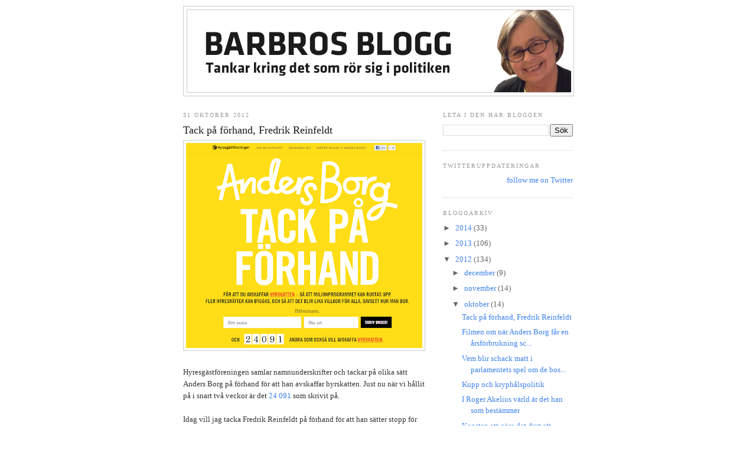

--- FILE ---
content_type: text/html; charset=UTF-8
request_url: https://barbroengman.blogspot.com/2012/10/tack-pa-forhand-fredrik-reinfeldt.html
body_size: 13648
content:
<!DOCTYPE html>
<html dir='ltr' xmlns='http://www.w3.org/1999/xhtml' xmlns:b='http://www.google.com/2005/gml/b' xmlns:data='http://www.google.com/2005/gml/data' xmlns:expr='http://www.google.com/2005/gml/expr'>
<head>
<link href='https://www.blogger.com/static/v1/widgets/2944754296-widget_css_bundle.css' rel='stylesheet' type='text/css'/>
<meta content='text/html; charset=UTF-8' http-equiv='Content-Type'/>
<meta content='blogger' name='generator'/>
<link href='https://barbroengman.blogspot.com/favicon.ico' rel='icon' type='image/x-icon'/>
<link href='http://barbroengman.blogspot.com/2012/10/tack-pa-forhand-fredrik-reinfeldt.html' rel='canonical'/>
<link rel="alternate" type="application/atom+xml" title="Barbros Bostadsblogg - Atom" href="https://barbroengman.blogspot.com/feeds/posts/default" />
<link rel="alternate" type="application/rss+xml" title="Barbros Bostadsblogg - RSS" href="https://barbroengman.blogspot.com/feeds/posts/default?alt=rss" />
<link rel="service.post" type="application/atom+xml" title="Barbros Bostadsblogg - Atom" href="https://www.blogger.com/feeds/6506878136961497311/posts/default" />

<link rel="alternate" type="application/atom+xml" title="Barbros Bostadsblogg - Atom" href="https://barbroengman.blogspot.com/feeds/5922946962624643653/comments/default" />
<!--Can't find substitution for tag [blog.ieCssRetrofitLinks]-->
<link href='https://blogger.googleusercontent.com/img/b/R29vZ2xl/AVvXsEgUsRPZFIsLVou4bp24GM10UVdgIxm210dUPxl1l0PC8gwgt1xLPWGHka_qIEYixmu1QlF8aL3Ou_AGZoN8S4o1hEf-P5nnAN5a-24p96kke2ZT5vUV3sKdz_AHIJbqzHf2mW-MB75RRrEr/s400/sk%25C3%25A4rmdump.png' rel='image_src'/>
<meta content='http://barbroengman.blogspot.com/2012/10/tack-pa-forhand-fredrik-reinfeldt.html' property='og:url'/>
<meta content='Tack på förhand, Fredrik Reinfeldt' property='og:title'/>
<meta content='  Hyresgästföreningen samlar namnunderskrifter och tackar på olika sätt Anders Borg på förhand för att han avskaffar hyrskatten. Just nu när...' property='og:description'/>
<meta content='https://blogger.googleusercontent.com/img/b/R29vZ2xl/AVvXsEgUsRPZFIsLVou4bp24GM10UVdgIxm210dUPxl1l0PC8gwgt1xLPWGHka_qIEYixmu1QlF8aL3Ou_AGZoN8S4o1hEf-P5nnAN5a-24p96kke2ZT5vUV3sKdz_AHIJbqzHf2mW-MB75RRrEr/w1200-h630-p-k-no-nu/sk%25C3%25A4rmdump.png' property='og:image'/>
<title>Barbros Bostadsblogg: Tack på förhand, Fredrik Reinfeldt</title>
<style id='page-skin-1' type='text/css'><!--
/*
-----------------------------------------------
Blogger Template Style
Name:     Minima
Designer: Douglas Bowman
URL:      www.stopdesign.com
Date:     26 Feb 2004
Updated by: Blogger Team
----------------------------------------------- */
#navbar-iframe {
display: none !important;
}
/* Variable definitions
====================
<Variable name="bgcolor" description="Page Background Color"
type="color" default="#fff">
<Variable name="textcolor" description="Text Color"
type="color" default="#333">
<Variable name="linkcolor" description="Link Color"
type="color" default="#58a">
<Variable name="pagetitlecolor" description="Blog Title Color"
type="color" default="#666">
<Variable name="descriptioncolor" description="Blog Description Color"
type="color" default="#999">
<Variable name="titlecolor" description="Post Title Color"
type="color" default="#c60">
<Variable name="bordercolor" description="Border Color"
type="color" default="#ccc">
<Variable name="sidebarcolor" description="Sidebar Title Color"
type="color" default="#999">
<Variable name="sidebartextcolor" description="Sidebar Text Color"
type="color" default="#666">
<Variable name="visitedlinkcolor" description="Visited Link Color"
type="color" default="#999">
<Variable name="bodyfont" description="Text Font"
type="font" default="normal normal 100% Georgia, Serif">
<Variable name="headerfont" description="Sidebar Title Font"
type="font"
default="normal normal 78% 'Trebuchet MS',Trebuchet,Arial,Verdana,Sans-serif">
<Variable name="pagetitlefont" description="Blog Title Font"
type="font"
default="normal normal 200% Georgia, Serif">
<Variable name="descriptionfont" description="Blog Description Font"
type="font"
default="normal normal 78% 'Trebuchet MS', Trebuchet, Arial, Verdana, Sans-serif">
<Variable name="postfooterfont" description="Post Footer Font"
type="font"
default="normal normal 78% 'Trebuchet MS', Trebuchet, Arial, Verdana, Sans-serif">
<Variable name="startSide" description="Side where text starts in blog language"
type="automatic" default="left">
<Variable name="endSide" description="Side where text ends in blog language"
type="automatic" default="right">
*/
/* Use this with templates/template-twocol.html */
body {
background:#ffffff;
margin:0;
color:#333333;
font:x-small Georgia Serif;
font-size/* */:/**/small;
font-size: /**/small;
text-align: center;
}
a:link {
color:#3D81EE;
text-decoration:none;
}
a:visited {
color:#3d81ee;
text-decoration:none;
}
a:hover {
color:#191919;
text-decoration:underline;
}
a img {
border-width:0;
}
/* Header
-----------------------------------------------
*/
#header-wrapper {
width:660px;
margin:0 auto 10px;
border:1px solid #cccccc;
}
#header-inner {
background-position: center;
margin-left: auto;
margin-right: auto;
}
#header {
margin: 5px;
border: 1px solid #cccccc;
text-align: center;
color:#666666;
}
#header h1 {
margin:5px 5px 0;
padding:15px 20px .25em;
line-height:1.2em;
text-transform:uppercase;
letter-spacing:.2em;
font: normal normal 200% Georgia, Serif;
}
#header a {
color:#666666;
text-decoration:none;
}
#header a:hover {
color:#666666;
}
#header .description {
margin:0 5px 5px;
padding:0 20px 15px;
max-width:700px;
text-transform:uppercase;
letter-spacing:.2em;
line-height: 1.4em;
font: normal normal 78% Trebuchet, Trebuchet MS, Arial, sans-serif;
color: #999999;
}
#header img {
margin-left: auto;
margin-right: auto;
}
/* Outer-Wrapper
----------------------------------------------- */
#outer-wrapper {
width: 660px;
margin:0 auto;
padding:10px;
text-align:left;
font: normal normal 99% Georgia, Times, serif;
}
#main-wrapper {
width: 410px;
float: left;
word-wrap: break-word; /* fix for long text breaking sidebar float in IE */
overflow: hidden;     /* fix for long non-text content breaking IE sidebar float */
}
#sidebar-wrapper {
width: 220px;
float: right;
word-wrap: break-word; /* fix for long text breaking sidebar float in IE */
overflow: hidden;      /* fix for long non-text content breaking IE sidebar float */
}
/* Headings
----------------------------------------------- */
h2 {
margin:1.5em 0 .75em;
font:normal normal 78% Georgia, Times, serif;
line-height: 1.4em;
text-transform:uppercase;
letter-spacing:.2em;
color:#999999;
}
/* Posts
-----------------------------------------------
*/
h2.date-header {
margin:1.5em 0 .5em;
}
.post {
margin:.5em 0 1.5em;
border-bottom:1px dotted #cccccc;
padding-bottom:1.5em;
}
.post h3 {
margin:.25em 0 0;
padding:0 0 4px;
font-size:140%;
font-weight:normal;
line-height:1.4em;
color:#191919;
}
.post h3 a, .post h3 a:visited, .post h3 strong {
display:block;
text-decoration:none;
color:#191919;
font-weight:normal;
}
.post h3 strong, .post h3 a:hover {
color:#333333;
}
.post p {
margin:0 0 .75em;
line-height:1.6em;
}
.post-footer {
margin: .75em 0;
color:#999999;
text-transform:uppercase;
letter-spacing:.1em;
font: normal normal 78% 'Trebuchet MS', Trebuchet, Arial, Verdana, Sans-serif;
line-height: 1.4em;
}
.comment-link {
margin-left:.6em;
}
.post img {
padding:4px;
border:1px solid #cccccc;
}
.post blockquote {
margin:1em 20px;
}
.post blockquote p {
margin:.75em 0;
}
/* Comments
----------------------------------------------- */
#comments h4 {
margin:1em 0;
font-weight: bold;
line-height: 1.4em;
text-transform:uppercase;
letter-spacing:.2em;
color: #999999;
}
#comments-block {
margin:1em 0 1.5em;
line-height:1.6em;
}
#comments-block .comment-author {
margin:.5em 0;
}
#comments-block .comment-body {
margin:.25em 0 0;
}
#comments-block .comment-footer {
margin:-.25em 0 2em;
line-height: 1.4em;
text-transform:uppercase;
letter-spacing:.1em;
}
#comments-block .comment-body p {
margin:0 0 .75em;
}
.deleted-comment {
font-style:italic;
color:gray;
}
#blog-pager-newer-link {
float: left;
}
#blog-pager-older-link {
float: right;
}
#blog-pager {
text-align: center;
}
.feed-links {
clear: both;
line-height: 2.5em;
}
/* Sidebar Content
----------------------------------------------- */
.sidebar {
color: #666666;
line-height: 1.5em;
}
.sidebar ul {
list-style:none;
margin:0 0 0;
padding:0 0 0;
}
.sidebar li {
margin:0;
padding-top:0;
padding-right:0;
padding-bottom:.25em;
padding-left:15px;
text-indent:-15px;
line-height:1.5em;
}
.sidebar .widget, .main .widget {
border-bottom:1px dotted #cccccc;
margin:0 0 1.5em;
padding:0 0 1.5em;
}
.main .Blog {
border-bottom-width: 0;
}
/* Profile
----------------------------------------------- */
.profile-img {
float: left;
margin-top: 0;
margin-right: 5px;
margin-bottom: 5px;
margin-left: 0;
padding: 4px;
border: 1px solid #cccccc;
}
.profile-data {
margin:0;
text-transform:uppercase;
letter-spacing:.1em;
font: normal normal 78% 'Trebuchet MS', Trebuchet, Arial, Verdana, Sans-serif;
color: #999999;
font-weight: bold;
line-height: 1.6em;
}
.profile-datablock {
margin:.5em 0 .5em;
}
.profile-textblock {
margin: 0.5em 0;
line-height: 1.6em;
}
.profile-link {
font: normal normal 78% 'Trebuchet MS', Trebuchet, Arial, Verdana, Sans-serif;
text-transform: uppercase;
letter-spacing: .1em;
}
/* Footer
----------------------------------------------- */
#footer {
width:660px;
clear:both;
margin:0 auto;
padding-top:15px;
line-height: 1.6em;
text-transform:uppercase;
letter-spacing:.1em;
text-align: center;
}
/** Page structure tweaks for layout editor wireframe */
body#layout #header {
margin-left: 0px;
margin-right: 0px;
}

--></style>
<link href='https://www.blogger.com/dyn-css/authorization.css?targetBlogID=6506878136961497311&amp;zx=809d83d5-c0e2-4fb3-9f48-44ee61ce8356' media='none' onload='if(media!=&#39;all&#39;)media=&#39;all&#39;' rel='stylesheet'/><noscript><link href='https://www.blogger.com/dyn-css/authorization.css?targetBlogID=6506878136961497311&amp;zx=809d83d5-c0e2-4fb3-9f48-44ee61ce8356' rel='stylesheet'/></noscript>
<meta name='google-adsense-platform-account' content='ca-host-pub-1556223355139109'/>
<meta name='google-adsense-platform-domain' content='blogspot.com'/>

</head>
<body>
<div class='navbar section' id='navbar'><div class='widget Navbar' data-version='1' id='Navbar1'><script type="text/javascript">
    function setAttributeOnload(object, attribute, val) {
      if(window.addEventListener) {
        window.addEventListener('load',
          function(){ object[attribute] = val; }, false);
      } else {
        window.attachEvent('onload', function(){ object[attribute] = val; });
      }
    }
  </script>
<div id="navbar-iframe-container"></div>
<script type="text/javascript" src="https://apis.google.com/js/platform.js"></script>
<script type="text/javascript">
      gapi.load("gapi.iframes:gapi.iframes.style.bubble", function() {
        if (gapi.iframes && gapi.iframes.getContext) {
          gapi.iframes.getContext().openChild({
              url: 'https://www.blogger.com/navbar/6506878136961497311?po\x3d5922946962624643653\x26origin\x3dhttps://barbroengman.blogspot.com',
              where: document.getElementById("navbar-iframe-container"),
              id: "navbar-iframe"
          });
        }
      });
    </script><script type="text/javascript">
(function() {
var script = document.createElement('script');
script.type = 'text/javascript';
script.src = '//pagead2.googlesyndication.com/pagead/js/google_top_exp.js';
var head = document.getElementsByTagName('head')[0];
if (head) {
head.appendChild(script);
}})();
</script>
</div></div>
<div id='outer-wrapper'><div id='wrap2'>
<!-- skip links for text browsers -->
<span id='skiplinks' style='display:none;'>
<a href='#main'>skip to main </a> |
      <a href='#sidebar'>skip to sidebar</a>
</span>
<div id='header-wrapper'>
<div class='header section' id='header'><div class='widget Header' data-version='1' id='Header1'>
<div id='header-inner'>
<a href='https://barbroengman.blogspot.com/' style='display: block'>
<img alt='Barbros Bostadsblogg' height='139px; ' id='Header1_headerimg' src='https://blogger.googleusercontent.com/img/b/R29vZ2xl/AVvXsEiQJS2obO0zeGMpZOBcEQ2pGyaII7T5bJnhBsLKpjUkNCSf-DTli8zu8exAUAx7AzzpkjNK7CtOiXL_DBWXOlO0bc71P3-wedB0vdyYydZuLrdyrfBAB8bCZpmrbwzHL9nqXf9P4gRmMYc/s1600/Barbros_blogg2.png' style='display: block' width='650px; '/>
</a>
</div>
</div></div>
</div>
<div id='content-wrapper'>
<div id='crosscol-wrapper' style='text-align:center'>
<div class='crosscol no-items section' id='crosscol'></div>
</div>
<div id='main-wrapper'>
<div class='main section' id='main'><div class='widget Blog' data-version='1' id='Blog1'>
<div class='blog-posts hfeed'>

          <div class="date-outer">
        
<h2 class='date-header'><span>31 oktober 2012</span></h2>

          <div class="date-posts">
        
<div class='post-outer'>
<div class='post hentry'>
<a name='5922946962624643653'></a>
<h3 class='post-title entry-title'>
<a href='https://barbroengman.blogspot.com/2012/10/tack-pa-forhand-fredrik-reinfeldt.html'>Tack på förhand, Fredrik Reinfeldt</a>
</h3>
<div class='post-header-line-1'></div>
<div class='post-body entry-content'>
<p><a href="https://blogger.googleusercontent.com/img/b/R29vZ2xl/AVvXsEgUsRPZFIsLVou4bp24GM10UVdgIxm210dUPxl1l0PC8gwgt1xLPWGHka_qIEYixmu1QlF8aL3Ou_AGZoN8S4o1hEf-P5nnAN5a-24p96kke2ZT5vUV3sKdz_AHIJbqzHf2mW-MB75RRrEr/s1600/sk%25C3%25A4rmdump.png" imageanchor="1" style=""><img border="0" height="347" src="https://blogger.googleusercontent.com/img/b/R29vZ2xl/AVvXsEgUsRPZFIsLVou4bp24GM10UVdgIxm210dUPxl1l0PC8gwgt1xLPWGHka_qIEYixmu1QlF8aL3Ou_AGZoN8S4o1hEf-P5nnAN5a-24p96kke2ZT5vUV3sKdz_AHIJbqzHf2mW-MB75RRrEr/s400/sk%25C3%25A4rmdump.png" width="400" /></a><br />
<br />
Hyresgästföreningen samlar namnunderskrifter och tackar på olika sätt Anders Borg på förhand för att han avskaffar hyrskatten. Just nu när vi hållit på i snart två veckor är det <a href="http://www.tackpaforhand.nu/">24 091 </a>som skrivit på.<br />
<br />
Idag vill jag tacka Fredrik Reinfeldt på förhand för att han sätter stopp för den politik som effektivt placerar unga människor i utanförskap. För det var den som skulle avskaffas inte späs på om jag fattade det hela rätt.<br />
<br />
Jag utgår ifrån att Fredrik Reinfeldt läser brevet från <a href="http://debatt.svt.se/2012/10/27/baste-herr-reinfeldt-ett-oppet-brev-till-statsministern/">Anna Berglund </a>som på ett lysande sätt beskriver hur tillvaron i bostadsbristens Sverige ter sig (även Malin Ullgren skriver om detta i DN <a href="http://www.dn.se/kultur-noje/malin-ullgren-aven-en-tillfallig-bostadsloshet-ar-langsamt-nedbrytande">här</a>).<br />
<br />
Bostadsbristen kryper sig in i skinnet på människor. Det finns tusentals berättelser som Annas om hur det tär på, företrädesvis på unga människor, att ständigt behöva oroa sig för var och hur de ska bo och om de kommer att kunna betala hyran. <br />
<br />
Man måste tillhöra innanförskapet för att räknas. I utanförskapet finns de arbetslösa, bostadslösa, sjuka och fattiga och dit vill ingen och dit ska ingen heller säger Reinfeldt. <br />
<br />
Ändå jobbar samhället i dess olika skepnader mot att öka unga människors utanförskap.<br />
Unga människor har tillfälliga jobb om de har något jobb. Unga människor bor i andra, tredje, fjärdehand om de inte måste bo kvar hemma. De tvingas tacka nej till jobb och utbildning. <br />
<br />
De får ingen bostad för de finns inga, de får ingen bostad för de har tillfälliga jobb och de får ingen bostad för att det inte tjänar tre till fyra gånger hyran, de får ingen bostad för att de har en gammal betalningsanmärkning.<br />
<br />
Så inte är det konstigt alls att Annas öppna brev till Bäste herr Reinfeldt fått sådan spridning och uppmärksamhet. Det är en bild av verkligheten som väldigt många känner igen sig i. Helt enkelt.<br />
<br />
Bostadsministern Attefall driver hårt att det är just den andrahandsmarknad som får Anna och många att må dåligt som ska öka. Den ska underlättas som det så vackert heter. Fast inte för de som ska bo. De ska betala mer än de gör idag. Underlättandet har fokus på den som hyr ut. De ska tjäna en hacka och den hackan ska betalas av de som hyr.<br />
<br />
Detta har väckt ilska. Inte hos alla. Fastighetsägarna hejar på liksom Sverigedemokraterna. Jagvillhabostad.nu som vet vad det är fråga om skriver så <a href="http://www.jagvillhabostad.nu/text/2012/10/trygga-hyror-i-andrahand">här</a>.<br />
<br />
Det är Sverigedemokraterna som kommer att avgöra om andrahandsuthyrningen ska bli dyrare och omfatta ännu fler. Fast Sverigedemokraterna har inte fattat att det är ungdomar som är andrahandshyresgäster. På fråga från oss skriver de:<br />
<br />
<blockquote>&#8221;Det här gynnar ju främst de lite äldre som är tvungna att ta ett arbete, kanske tillfälligt i storstäderna men som har en normal lön. alltså ingen ungdomslön. För att lösa bostadsbristen för en yngre generation som kanske flyttar hemifrån krävs helt andra åtgärder.&#8221;</blockquote><br />
Just precis, det krävs andra åtgärder. Ändå kommer SD att fälla avgörandet och lägga sin röst på Attefall uppenbarligen utan att förstå att det är de unga som bor i andra hand.<br />
<br />
Det finns anledning för både Sverigedemokraterna och Attefall och be om en kopia på Annas brev när Reinfeldt läst klart.</p>
<div style='clear: both;'></div>
</div>
<div class='post-footer'>
<div class='post-footer-line post-footer-line-1'><span class='post-author vcard'>
Upplagd av
<span class='fn'>Barbro Engman</span>
</span>
<span class='post-timestamp'>
kl.
<a class='timestamp-link' href='https://barbroengman.blogspot.com/2012/10/tack-pa-forhand-fredrik-reinfeldt.html' rel='bookmark' title='permanent link'><abbr class='published' title='2012-10-31T08:27:00+01:00'>08:27</abbr></a>
</span>
<span class='post-comment-link'>
</span>
<span class='post-icons'>
<span class='item-control blog-admin pid-1027347745'>
<a href='https://www.blogger.com/post-edit.g?blogID=6506878136961497311&postID=5922946962624643653&from=pencil' title='Redigera inlägg'>
<img alt='' class='icon-action' height='18' src='https://resources.blogblog.com/img/icon18_edit_allbkg.gif' width='18'/>
</a>
</span>
</span>
</div>
<div class='post-footer-line post-footer-line-2'></div>
<div class='post-footer-line post-footer-line-3'></div>
</div>
</div>
<div class='comments' id='comments'>
<a name='comments'></a>
<h4>6 kommentarer:</h4>
<div id='Blog1_comments-block-wrapper'>
<dl class='avatar-comment-indent' id='comments-block'>
<dt class='comment-author ' id='c4987427994274593875'>
<a name='c4987427994274593875'></a>
<div class="avatar-image-container avatar-stock"><span dir="ltr"><img src="//resources.blogblog.com/img/blank.gif" width="35" height="35" alt="" title="Martin Lindvall">

</span></div>
Martin Lindvall
sa...
</dt>
<dd class='comment-body' id='Blog1_cmt-4987427994274593875'>
<p>
Ah, ett klassiskt försök till guilt-by-association för att misskreditera Fastighetsägarna. Varje annan tolkning måste ju utgå från att Barbro plötsligt förlorat sin omvärldskoll och inte känner till alla andra som gärna ser att förslaget genomförs, inklusive den majoritet som tillfrågades i Demoskopundersökningen som Stockholms Handelskammare nyligen lät genomföra.
</p>
</dd>
<dd class='comment-footer'>
<span class='comment-timestamp'>
<a href='https://barbroengman.blogspot.com/2012/10/tack-pa-forhand-fredrik-reinfeldt.html?showComment=1351673977098#c4987427994274593875' title='comment permalink'>
31 oktober 2012 kl. 09:59
</a>
<span class='item-control blog-admin pid-1006681444'>
<a class='comment-delete' href='https://www.blogger.com/comment/delete/6506878136961497311/4987427994274593875' title='Ta bort kommentar'>
<img src='https://resources.blogblog.com/img/icon_delete13.gif'/>
</a>
</span>
</span>
</dd>
<dt class='comment-author ' id='c2512028105564625164'>
<a name='c2512028105564625164'></a>
<div class="avatar-image-container avatar-stock"><span dir="ltr"><img src="//resources.blogblog.com/img/blank.gif" width="35" height="35" alt="" title="Ung och bortsk&auml;md">

</span></div>
Ung och bortskämd
sa...
</dt>
<dd class='comment-body' id='Blog1_cmt-2512028105564625164'>
<p>
Martin Lindvall, hur får jag som ung låginkomsttagare med otrygg anställning det enklare att hyra en lägenhet genom höjda hyror på andrahandsmarknaden? Hur gynnas jag av att bostadsmarknadens insiders får lov att tjäna mer pengar på sitt boende medan jag förväntas betala mer än andra för att bo?
</p>
</dd>
<dd class='comment-footer'>
<span class='comment-timestamp'>
<a href='https://barbroengman.blogspot.com/2012/10/tack-pa-forhand-fredrik-reinfeldt.html?showComment=1351677224598#c2512028105564625164' title='comment permalink'>
31 oktober 2012 kl. 10:53
</a>
<span class='item-control blog-admin pid-1006681444'>
<a class='comment-delete' href='https://www.blogger.com/comment/delete/6506878136961497311/2512028105564625164' title='Ta bort kommentar'>
<img src='https://resources.blogblog.com/img/icon_delete13.gif'/>
</a>
</span>
</span>
</dd>
<dt class='comment-author ' id='c1103078569272043961'>
<a name='c1103078569272043961'></a>
<div class="avatar-image-container avatar-stock"><span dir="ltr"><img src="//resources.blogblog.com/img/blank.gif" width="35" height="35" alt="" title="Ung och bortsk&auml;md?">

</span></div>
Ung och bortskämd?
sa...
</dt>
<dd class='comment-body' id='Blog1_cmt-1103078569272043961'>
<p>
Martin Lindvall, hur gynnas jag som ung låginkomsttagare med otrygg anställning (och jag lovar, jag är inte på något vis unik bland dem som behöver bostad mest) av högre hyror på andrahandsmarknaden? Hur gynnas jag av att jag får betala mer än andra för att bo, medan insiders som hyr ut sin lägenhet får ökade vinster från sitt boende?
</p>
</dd>
<dd class='comment-footer'>
<span class='comment-timestamp'>
<a href='https://barbroengman.blogspot.com/2012/10/tack-pa-forhand-fredrik-reinfeldt.html?showComment=1351677342890#c1103078569272043961' title='comment permalink'>
31 oktober 2012 kl. 10:55
</a>
<span class='item-control blog-admin pid-1006681444'>
<a class='comment-delete' href='https://www.blogger.com/comment/delete/6506878136961497311/1103078569272043961' title='Ta bort kommentar'>
<img src='https://resources.blogblog.com/img/icon_delete13.gif'/>
</a>
</span>
</span>
</dd>
<dt class='comment-author blog-author' id='c1737997479679411444'>
<a name='c1737997479679411444'></a>
<div class="avatar-image-container avatar-stock"><span dir="ltr"><a href="https://www.blogger.com/profile/03477157288027532606" target="" rel="nofollow" onclick="" class="avatar-hovercard" id="av-1737997479679411444-03477157288027532606"><img src="//www.blogger.com/img/blogger_logo_round_35.png" width="35" height="35" alt="" title="Barbro Engman">

</a></span></div>
<a href='https://www.blogger.com/profile/03477157288027532606' rel='nofollow'>Barbro Engman</a>
sa...
</dt>
<dd class='comment-body' id='Blog1_cmt-1737997479679411444'>
<p>
Martin, vore intressant att höra dina kommentarer till &quot;ung och bortskämd&quot;<br />Det finns förvisso fler än Fastighetsägarna och Sverigedemokraterna som är för förslaget. Det intressanta  med SD är att det är de som fäller avgörandet.<br />Men visst är Handelskammaren för. Det är ju de som gjort den telefonundersökning som regeringens förslag grundar sig på. För det är ju inte precis någon utredning i gammal god stil som ligger till grund för förslagen utan hur människor har svarat på ett antal frågor i telefon under den vecka SKOP ringde upp. Nu är ju varken Handelskammaren eller Timbro ute på andrahandsmarknaden och letar tillfälligt boende.Det är däremot ungdomar. Domen över det här förslaget är därför hård från ungdomsorganisationer och studentorganisationer. Borde räknas som tunga aktörer eller vad säger du Martin? Är det inte också intressant att Hyresgäsföreningen som företräder många ungdomar som fått betala för mycket i andrahandshyra är emot. Nu ska de inte ens få chansen att få sin hyra prövad. varför tycker du att det är så bra Martin? Är det inte också intressant att samtliga bostadsrättsorganisationer är emot? Jag tycker Timbro och Handelskammaren väger lätt vid en sammavägning av de som är för resp emot. <br />Man hade kanske ev kunnat förvänta sig lite ungdomsperspektiv från Fastighetsägarna men så visade det sig inte vara fallet. Tråkigt 
</p>
</dd>
<dd class='comment-footer'>
<span class='comment-timestamp'>
<a href='https://barbroengman.blogspot.com/2012/10/tack-pa-forhand-fredrik-reinfeldt.html?showComment=1351679940948#c1737997479679411444' title='comment permalink'>
31 oktober 2012 kl. 11:39
</a>
<span class='item-control blog-admin pid-1027347745'>
<a class='comment-delete' href='https://www.blogger.com/comment/delete/6506878136961497311/1737997479679411444' title='Ta bort kommentar'>
<img src='https://resources.blogblog.com/img/icon_delete13.gif'/>
</a>
</span>
</span>
</dd>
<dt class='comment-author ' id='c5803676565280325245'>
<a name='c5803676565280325245'></a>
<div class="avatar-image-container avatar-stock"><span dir="ltr"><img src="//resources.blogblog.com/img/blank.gif" width="35" height="35" alt="" title="Martin Lindvall">

</span></div>
Martin Lindvall
sa...
</dt>
<dd class='comment-body' id='Blog1_cmt-5803676565280325245'>
<p>
Hej &quot;Ung och bortskämd&quot;!<br /><br />Jag är övertygad om att det finns många som inte kommer att vilja eller kunna efterfråga de lägenheter som kommer ut på marknaden. Jag är också övertygad om att flera av dessa är unga, en hel del även studerande. För alla dessa erbjuder förslaget som bäst indirekt hjälp genom att korta köerna i någon annan del av marknaden. Där är vi nog överens.<br /><br />Jag är emellertid lika övertygad om att det finns de som kommer att både vilja och kunna efterfråga lägenheterna - och som i dag saknar möjligheten. Några av dem är unga, några är studenter som kanske delar på en lägenhet, några är projektanställda som bara räknar med att bo i staden/landet 1-2 år, några lämnar en relation och behöver ett nytt ställe att bo tillsvidare osv. <br /><br />Du är kanske inte hjälpt av att de får en möjlighet de tidigare saknat. Men är det skäl att neka dem möjligheten? Är det skäl att neka dem möjligheten för att någon som hyr ut får sina kostnader för lägenhetsinnehavet täckta? <br /><br />För dig är det viktigare att produktion av fler bostäder underlättas, att rörligheten på hyresmarknaden stimuleras, att du får möjlighet till en tryggare inkomst osv. Men du behöver inte missgynnas av förslaget.  <br /><br /> <br /><br />
</p>
</dd>
<dd class='comment-footer'>
<span class='comment-timestamp'>
<a href='https://barbroengman.blogspot.com/2012/10/tack-pa-forhand-fredrik-reinfeldt.html?showComment=1351683193115#c5803676565280325245' title='comment permalink'>
31 oktober 2012 kl. 12:33
</a>
<span class='item-control blog-admin pid-1006681444'>
<a class='comment-delete' href='https://www.blogger.com/comment/delete/6506878136961497311/5803676565280325245' title='Ta bort kommentar'>
<img src='https://resources.blogblog.com/img/icon_delete13.gif'/>
</a>
</span>
</span>
</dd>
<dt class='comment-author ' id='c2587625231065096408'>
<a name='c2587625231065096408'></a>
<div class="avatar-image-container avatar-stock"><span dir="ltr"><img src="//resources.blogblog.com/img/blank.gif" width="35" height="35" alt="" title="Martin Lindvall">

</span></div>
Martin Lindvall
sa...
</dt>
<dd class='comment-body' id='Blog1_cmt-2587625231065096408'>
<p>
Ja, hinner väl med några korta till dig också Barbro ... :)<br /><br />Jadu, telefonundersökningar från opinionsdrivande organisationer som grund för politiska beslut. Visst är det ett problem när de får sådan betydelse. Ta bara siffran 248 000 unga som saknar bostad. Visst finns den överallt? Och visst vore det bra om någon myndighet ville titta närmare på det där i stället för att hänvisa till er hela tiden? Men jag hörde att vi snart skulle få lära oss en ny siffra ... Mer icke-politiserad forskning inom bostadsområdet vore en välgärning och ett krav jag gärna driver tillsammans med dig.<br /><br />Jag tycker att alla organisationer som deltar i diskussionen är relevanta. Särskilt relevanta blir de om de förmår lyfta sig över de egna medlemmarnas intressen och även beaktar värdet för bostadsmarknaden som helhet. Tyvärr har någon av de organisationer du räknat upp visat sig dels ha problem med att acceptera förslag som inte explicit gynnar deras målgrupp, dels gjort det svårare än nödvändigt för sig genom att deras företrädare är anställda av eller aktiva inom politiska partier med egna agendor här. Jag vet därför inte om de är viktigare än ni och vi här. <br /><br />Ungdomsperspektiv? Våra medlemmar bygger varje år flera nya hyresrätter, varav flera ger möjligheter för unga att finna en bostad. Vi önskar alla att det kunde vara ännu fler, men det är praktisk handling. <br /><br />  
</p>
</dd>
<dd class='comment-footer'>
<span class='comment-timestamp'>
<a href='https://barbroengman.blogspot.com/2012/10/tack-pa-forhand-fredrik-reinfeldt.html?showComment=1351684751877#c2587625231065096408' title='comment permalink'>
31 oktober 2012 kl. 12:59
</a>
<span class='item-control blog-admin pid-1006681444'>
<a class='comment-delete' href='https://www.blogger.com/comment/delete/6506878136961497311/2587625231065096408' title='Ta bort kommentar'>
<img src='https://resources.blogblog.com/img/icon_delete13.gif'/>
</a>
</span>
</span>
</dd>
</dl>
</div>
<p class='comment-footer'>
<a href='https://www.blogger.com/comment/fullpage/post/6506878136961497311/5922946962624643653' onclick='javascript:window.open(this.href, "bloggerPopup", "toolbar=0,location=0,statusbar=1,menubar=0,scrollbars=yes,width=640,height=500"); return false;'>Skicka en kommentar</a>
</p>
</div>
</div>

        </div></div>
      
</div>
<div class='blog-pager' id='blog-pager'>
<span id='blog-pager-newer-link'>
<a class='blog-pager-newer-link' href='https://barbroengman.blogspot.com/2012/11/tillbaka-till-forhandlingsbordet.html' id='Blog1_blog-pager-newer-link' title='Senaste inlägg'>Senaste inlägg</a>
</span>
<span id='blog-pager-older-link'>
<a class='blog-pager-older-link' href='https://barbroengman.blogspot.com/2012/10/filmen-om-nar-anders-borg-far-en.html' id='Blog1_blog-pager-older-link' title='Äldre inlägg'>Äldre inlägg</a>
</span>
<a class='home-link' href='https://barbroengman.blogspot.com/'>Startsida</a>
</div>
<div class='clear'></div>
<div class='post-feeds'>
<div class='feed-links'>
Prenumerera på:
<a class='feed-link' href='https://barbroengman.blogspot.com/feeds/5922946962624643653/comments/default' target='_blank' type='application/atom+xml'>Kommentarer till inlägget (Atom)</a>
</div>
</div>
</div></div>
</div>
<div id='sidebar-wrapper'>
<div class='sidebar section' id='sidebar'><div class='widget BlogSearch' data-version='1' id='BlogSearch1'>
<h2 class='title'>Leta i den här bloggen</h2>
<div class='widget-content'>
<div id='BlogSearch1_form'>
<form action='https://barbroengman.blogspot.com/search' class='gsc-search-box' target='_top'>
<table cellpadding='0' cellspacing='0' class='gsc-search-box'>
<tbody>
<tr>
<td class='gsc-input'>
<input autocomplete='off' class='gsc-input' name='q' size='10' title='search' type='text' value=''/>
</td>
<td class='gsc-search-button'>
<input class='gsc-search-button' title='search' type='submit' value='Sök'/>
</td>
</tr>
</tbody>
</table>
</form>
</div>
</div>
<div class='clear'></div>
</div><div class='widget HTML' data-version='1' id='HTML2'>
<h2 class='title'>Twitteruppdateringar</h2>
<div class='widget-content'>
<div id="twitter_div">
<h2 style="display:none;" class="sidebar-title">Twitter Updates</h2>
<ul id="twitter_update_list"></ul>
<a id="twitter-link" style="display:block;text-align:right;" href="http://twitter.com/hyresgasterna">follow me on Twitter</a>
</div>
<script src="//twitter.com/javascripts/blogger.js" type="text/javascript"></script>
<script src="//twitter.com/statuses/user_timeline/hyresgasterna.json?callback=twitterCallback2&amp;count=4" type="text/javascript"></script>
</div>
<div class='clear'></div>
</div><div class='widget BlogArchive' data-version='1' id='BlogArchive1'>
<h2>Bloggarkiv</h2>
<div class='widget-content'>
<div id='ArchiveList'>
<div id='BlogArchive1_ArchiveList'>
<ul class='hierarchy'>
<li class='archivedate collapsed'>
<a class='toggle' href='javascript:void(0)'>
<span class='zippy'>

        &#9658;&#160;
      
</span>
</a>
<a class='post-count-link' href='https://barbroengman.blogspot.com/2014/'>
2014
</a>
<span class='post-count' dir='ltr'>(33)</span>
<ul class='hierarchy'>
<li class='archivedate collapsed'>
<a class='toggle' href='javascript:void(0)'>
<span class='zippy'>

        &#9658;&#160;
      
</span>
</a>
<a class='post-count-link' href='https://barbroengman.blogspot.com/2014/06/'>
juni
</a>
<span class='post-count' dir='ltr'>(5)</span>
</li>
</ul>
<ul class='hierarchy'>
<li class='archivedate collapsed'>
<a class='toggle' href='javascript:void(0)'>
<span class='zippy'>

        &#9658;&#160;
      
</span>
</a>
<a class='post-count-link' href='https://barbroengman.blogspot.com/2014/05/'>
maj
</a>
<span class='post-count' dir='ltr'>(4)</span>
</li>
</ul>
<ul class='hierarchy'>
<li class='archivedate collapsed'>
<a class='toggle' href='javascript:void(0)'>
<span class='zippy'>

        &#9658;&#160;
      
</span>
</a>
<a class='post-count-link' href='https://barbroengman.blogspot.com/2014/04/'>
april
</a>
<span class='post-count' dir='ltr'>(4)</span>
</li>
</ul>
<ul class='hierarchy'>
<li class='archivedate collapsed'>
<a class='toggle' href='javascript:void(0)'>
<span class='zippy'>

        &#9658;&#160;
      
</span>
</a>
<a class='post-count-link' href='https://barbroengman.blogspot.com/2014/03/'>
mars
</a>
<span class='post-count' dir='ltr'>(6)</span>
</li>
</ul>
<ul class='hierarchy'>
<li class='archivedate collapsed'>
<a class='toggle' href='javascript:void(0)'>
<span class='zippy'>

        &#9658;&#160;
      
</span>
</a>
<a class='post-count-link' href='https://barbroengman.blogspot.com/2014/02/'>
februari
</a>
<span class='post-count' dir='ltr'>(4)</span>
</li>
</ul>
<ul class='hierarchy'>
<li class='archivedate collapsed'>
<a class='toggle' href='javascript:void(0)'>
<span class='zippy'>

        &#9658;&#160;
      
</span>
</a>
<a class='post-count-link' href='https://barbroengman.blogspot.com/2014/01/'>
januari
</a>
<span class='post-count' dir='ltr'>(10)</span>
</li>
</ul>
</li>
</ul>
<ul class='hierarchy'>
<li class='archivedate collapsed'>
<a class='toggle' href='javascript:void(0)'>
<span class='zippy'>

        &#9658;&#160;
      
</span>
</a>
<a class='post-count-link' href='https://barbroengman.blogspot.com/2013/'>
2013
</a>
<span class='post-count' dir='ltr'>(106)</span>
<ul class='hierarchy'>
<li class='archivedate collapsed'>
<a class='toggle' href='javascript:void(0)'>
<span class='zippy'>

        &#9658;&#160;
      
</span>
</a>
<a class='post-count-link' href='https://barbroengman.blogspot.com/2013/12/'>
december
</a>
<span class='post-count' dir='ltr'>(8)</span>
</li>
</ul>
<ul class='hierarchy'>
<li class='archivedate collapsed'>
<a class='toggle' href='javascript:void(0)'>
<span class='zippy'>

        &#9658;&#160;
      
</span>
</a>
<a class='post-count-link' href='https://barbroengman.blogspot.com/2013/11/'>
november
</a>
<span class='post-count' dir='ltr'>(9)</span>
</li>
</ul>
<ul class='hierarchy'>
<li class='archivedate collapsed'>
<a class='toggle' href='javascript:void(0)'>
<span class='zippy'>

        &#9658;&#160;
      
</span>
</a>
<a class='post-count-link' href='https://barbroengman.blogspot.com/2013/10/'>
oktober
</a>
<span class='post-count' dir='ltr'>(8)</span>
</li>
</ul>
<ul class='hierarchy'>
<li class='archivedate collapsed'>
<a class='toggle' href='javascript:void(0)'>
<span class='zippy'>

        &#9658;&#160;
      
</span>
</a>
<a class='post-count-link' href='https://barbroengman.blogspot.com/2013/09/'>
september
</a>
<span class='post-count' dir='ltr'>(10)</span>
</li>
</ul>
<ul class='hierarchy'>
<li class='archivedate collapsed'>
<a class='toggle' href='javascript:void(0)'>
<span class='zippy'>

        &#9658;&#160;
      
</span>
</a>
<a class='post-count-link' href='https://barbroengman.blogspot.com/2013/08/'>
augusti
</a>
<span class='post-count' dir='ltr'>(3)</span>
</li>
</ul>
<ul class='hierarchy'>
<li class='archivedate collapsed'>
<a class='toggle' href='javascript:void(0)'>
<span class='zippy'>

        &#9658;&#160;
      
</span>
</a>
<a class='post-count-link' href='https://barbroengman.blogspot.com/2013/07/'>
juli
</a>
<span class='post-count' dir='ltr'>(4)</span>
</li>
</ul>
<ul class='hierarchy'>
<li class='archivedate collapsed'>
<a class='toggle' href='javascript:void(0)'>
<span class='zippy'>

        &#9658;&#160;
      
</span>
</a>
<a class='post-count-link' href='https://barbroengman.blogspot.com/2013/06/'>
juni
</a>
<span class='post-count' dir='ltr'>(5)</span>
</li>
</ul>
<ul class='hierarchy'>
<li class='archivedate collapsed'>
<a class='toggle' href='javascript:void(0)'>
<span class='zippy'>

        &#9658;&#160;
      
</span>
</a>
<a class='post-count-link' href='https://barbroengman.blogspot.com/2013/05/'>
maj
</a>
<span class='post-count' dir='ltr'>(11)</span>
</li>
</ul>
<ul class='hierarchy'>
<li class='archivedate collapsed'>
<a class='toggle' href='javascript:void(0)'>
<span class='zippy'>

        &#9658;&#160;
      
</span>
</a>
<a class='post-count-link' href='https://barbroengman.blogspot.com/2013/04/'>
april
</a>
<span class='post-count' dir='ltr'>(13)</span>
</li>
</ul>
<ul class='hierarchy'>
<li class='archivedate collapsed'>
<a class='toggle' href='javascript:void(0)'>
<span class='zippy'>

        &#9658;&#160;
      
</span>
</a>
<a class='post-count-link' href='https://barbroengman.blogspot.com/2013/03/'>
mars
</a>
<span class='post-count' dir='ltr'>(9)</span>
</li>
</ul>
<ul class='hierarchy'>
<li class='archivedate collapsed'>
<a class='toggle' href='javascript:void(0)'>
<span class='zippy'>

        &#9658;&#160;
      
</span>
</a>
<a class='post-count-link' href='https://barbroengman.blogspot.com/2013/02/'>
februari
</a>
<span class='post-count' dir='ltr'>(13)</span>
</li>
</ul>
<ul class='hierarchy'>
<li class='archivedate collapsed'>
<a class='toggle' href='javascript:void(0)'>
<span class='zippy'>

        &#9658;&#160;
      
</span>
</a>
<a class='post-count-link' href='https://barbroengman.blogspot.com/2013/01/'>
januari
</a>
<span class='post-count' dir='ltr'>(13)</span>
</li>
</ul>
</li>
</ul>
<ul class='hierarchy'>
<li class='archivedate expanded'>
<a class='toggle' href='javascript:void(0)'>
<span class='zippy toggle-open'>

        &#9660;&#160;
      
</span>
</a>
<a class='post-count-link' href='https://barbroengman.blogspot.com/2012/'>
2012
</a>
<span class='post-count' dir='ltr'>(134)</span>
<ul class='hierarchy'>
<li class='archivedate collapsed'>
<a class='toggle' href='javascript:void(0)'>
<span class='zippy'>

        &#9658;&#160;
      
</span>
</a>
<a class='post-count-link' href='https://barbroengman.blogspot.com/2012/12/'>
december
</a>
<span class='post-count' dir='ltr'>(9)</span>
</li>
</ul>
<ul class='hierarchy'>
<li class='archivedate collapsed'>
<a class='toggle' href='javascript:void(0)'>
<span class='zippy'>

        &#9658;&#160;
      
</span>
</a>
<a class='post-count-link' href='https://barbroengman.blogspot.com/2012/11/'>
november
</a>
<span class='post-count' dir='ltr'>(14)</span>
</li>
</ul>
<ul class='hierarchy'>
<li class='archivedate expanded'>
<a class='toggle' href='javascript:void(0)'>
<span class='zippy toggle-open'>

        &#9660;&#160;
      
</span>
</a>
<a class='post-count-link' href='https://barbroengman.blogspot.com/2012/10/'>
oktober
</a>
<span class='post-count' dir='ltr'>(14)</span>
<ul class='posts'>
<li><a href='https://barbroengman.blogspot.com/2012/10/tack-pa-forhand-fredrik-reinfeldt.html'>Tack på förhand, Fredrik Reinfeldt</a></li>
<li><a href='https://barbroengman.blogspot.com/2012/10/filmen-om-nar-anders-borg-far-en.html'>Filmen om när Anders Borg får en årsförbrukning sc...</a></li>
<li><a href='https://barbroengman.blogspot.com/2012/10/sverigedemokraterna-beredda-att-svika.html'>Vem blir schack matt i parlamentets spel om de bos...</a></li>
<li><a href='https://barbroengman.blogspot.com/2012/10/kupp-och-kryphalspolitik.html'>Kupp och kryphålspolitik</a></li>
<li><a href='https://barbroengman.blogspot.com/2012/10/i-roger-akelius-varld-ar-det-han-som.html'>I Roger Akelius värld är det han som bestämmer</a></li>
<li><a href='https://barbroengman.blogspot.com/2012/10/konsten-att-gora-det-dyrt-att-bygga.html'>Konsten att göra det dyrt att bygga</a></li>
<li><a href='https://barbroengman.blogspot.com/2012/10/facebok-och-twitter-i-alla-ara-men-ett_19.html'>Facebook och Twitter i alla ära, men ett gammalt h...</a></li>
<li><a href='https://barbroengman.blogspot.com/2012/10/tack-pa-forhand-anders-borg.html'>Tack på förhand, Anders Borg</a></li>
<li><a href='https://barbroengman.blogspot.com/2012/10/gastblogg-fran-uppsala-facebook-blev.html'>Gästblogg från Uppsala: &quot;Facebook blev vår bänk i ...</a></li>
<li><a href='https://barbroengman.blogspot.com/2012/10/gastblogg-fran-gallivare-vi-behover-ett.html'>Gästblogg från Gällivare: Vi behöver ett Lex Malmf...</a></li>
<li><a href='https://barbroengman.blogspot.com/2012/10/gastblogg-fran-goteborg-borja-prata-med.html'>Gästblogg från Göteborg: &quot;Börja prata med hyresgäs...</a></li>
<li><a href='https://barbroengman.blogspot.com/2012/10/gastblogg-fran-jarfalla-det-ar.html'>Gästblogg från Järfälla: &quot;Det är ungdomarna som gö...</a></li>
<li><a href='https://barbroengman.blogspot.com/2012/10/gastblogg-fran-kristianstad-sa.html'>Gästblogg från Kristianstad: Så påverkade vi kommu...</a></li>
<li><a href='https://barbroengman.blogspot.com/2012/10/gastblogg-fran-norrkoping-ska-det-se-ut.html'>Gästblogg från Norrköping: Ska det se ut så här?</a></li>
</ul>
</li>
</ul>
<ul class='hierarchy'>
<li class='archivedate collapsed'>
<a class='toggle' href='javascript:void(0)'>
<span class='zippy'>

        &#9658;&#160;
      
</span>
</a>
<a class='post-count-link' href='https://barbroengman.blogspot.com/2012/09/'>
september
</a>
<span class='post-count' dir='ltr'>(10)</span>
</li>
</ul>
<ul class='hierarchy'>
<li class='archivedate collapsed'>
<a class='toggle' href='javascript:void(0)'>
<span class='zippy'>

        &#9658;&#160;
      
</span>
</a>
<a class='post-count-link' href='https://barbroengman.blogspot.com/2012/08/'>
augusti
</a>
<span class='post-count' dir='ltr'>(9)</span>
</li>
</ul>
<ul class='hierarchy'>
<li class='archivedate collapsed'>
<a class='toggle' href='javascript:void(0)'>
<span class='zippy'>

        &#9658;&#160;
      
</span>
</a>
<a class='post-count-link' href='https://barbroengman.blogspot.com/2012/07/'>
juli
</a>
<span class='post-count' dir='ltr'>(6)</span>
</li>
</ul>
<ul class='hierarchy'>
<li class='archivedate collapsed'>
<a class='toggle' href='javascript:void(0)'>
<span class='zippy'>

        &#9658;&#160;
      
</span>
</a>
<a class='post-count-link' href='https://barbroengman.blogspot.com/2012/06/'>
juni
</a>
<span class='post-count' dir='ltr'>(6)</span>
</li>
</ul>
<ul class='hierarchy'>
<li class='archivedate collapsed'>
<a class='toggle' href='javascript:void(0)'>
<span class='zippy'>

        &#9658;&#160;
      
</span>
</a>
<a class='post-count-link' href='https://barbroengman.blogspot.com/2012/05/'>
maj
</a>
<span class='post-count' dir='ltr'>(13)</span>
</li>
</ul>
<ul class='hierarchy'>
<li class='archivedate collapsed'>
<a class='toggle' href='javascript:void(0)'>
<span class='zippy'>

        &#9658;&#160;
      
</span>
</a>
<a class='post-count-link' href='https://barbroengman.blogspot.com/2012/04/'>
april
</a>
<span class='post-count' dir='ltr'>(13)</span>
</li>
</ul>
<ul class='hierarchy'>
<li class='archivedate collapsed'>
<a class='toggle' href='javascript:void(0)'>
<span class='zippy'>

        &#9658;&#160;
      
</span>
</a>
<a class='post-count-link' href='https://barbroengman.blogspot.com/2012/03/'>
mars
</a>
<span class='post-count' dir='ltr'>(13)</span>
</li>
</ul>
<ul class='hierarchy'>
<li class='archivedate collapsed'>
<a class='toggle' href='javascript:void(0)'>
<span class='zippy'>

        &#9658;&#160;
      
</span>
</a>
<a class='post-count-link' href='https://barbroengman.blogspot.com/2012/02/'>
februari
</a>
<span class='post-count' dir='ltr'>(15)</span>
</li>
</ul>
<ul class='hierarchy'>
<li class='archivedate collapsed'>
<a class='toggle' href='javascript:void(0)'>
<span class='zippy'>

        &#9658;&#160;
      
</span>
</a>
<a class='post-count-link' href='https://barbroengman.blogspot.com/2012/01/'>
januari
</a>
<span class='post-count' dir='ltr'>(12)</span>
</li>
</ul>
</li>
</ul>
<ul class='hierarchy'>
<li class='archivedate collapsed'>
<a class='toggle' href='javascript:void(0)'>
<span class='zippy'>

        &#9658;&#160;
      
</span>
</a>
<a class='post-count-link' href='https://barbroengman.blogspot.com/2011/'>
2011
</a>
<span class='post-count' dir='ltr'>(156)</span>
<ul class='hierarchy'>
<li class='archivedate collapsed'>
<a class='toggle' href='javascript:void(0)'>
<span class='zippy'>

        &#9658;&#160;
      
</span>
</a>
<a class='post-count-link' href='https://barbroengman.blogspot.com/2011/12/'>
december
</a>
<span class='post-count' dir='ltr'>(24)</span>
</li>
</ul>
<ul class='hierarchy'>
<li class='archivedate collapsed'>
<a class='toggle' href='javascript:void(0)'>
<span class='zippy'>

        &#9658;&#160;
      
</span>
</a>
<a class='post-count-link' href='https://barbroengman.blogspot.com/2011/11/'>
november
</a>
<span class='post-count' dir='ltr'>(15)</span>
</li>
</ul>
<ul class='hierarchy'>
<li class='archivedate collapsed'>
<a class='toggle' href='javascript:void(0)'>
<span class='zippy'>

        &#9658;&#160;
      
</span>
</a>
<a class='post-count-link' href='https://barbroengman.blogspot.com/2011/10/'>
oktober
</a>
<span class='post-count' dir='ltr'>(17)</span>
</li>
</ul>
<ul class='hierarchy'>
<li class='archivedate collapsed'>
<a class='toggle' href='javascript:void(0)'>
<span class='zippy'>

        &#9658;&#160;
      
</span>
</a>
<a class='post-count-link' href='https://barbroengman.blogspot.com/2011/09/'>
september
</a>
<span class='post-count' dir='ltr'>(12)</span>
</li>
</ul>
<ul class='hierarchy'>
<li class='archivedate collapsed'>
<a class='toggle' href='javascript:void(0)'>
<span class='zippy'>

        &#9658;&#160;
      
</span>
</a>
<a class='post-count-link' href='https://barbroengman.blogspot.com/2011/08/'>
augusti
</a>
<span class='post-count' dir='ltr'>(8)</span>
</li>
</ul>
<ul class='hierarchy'>
<li class='archivedate collapsed'>
<a class='toggle' href='javascript:void(0)'>
<span class='zippy'>

        &#9658;&#160;
      
</span>
</a>
<a class='post-count-link' href='https://barbroengman.blogspot.com/2011/07/'>
juli
</a>
<span class='post-count' dir='ltr'>(2)</span>
</li>
</ul>
<ul class='hierarchy'>
<li class='archivedate collapsed'>
<a class='toggle' href='javascript:void(0)'>
<span class='zippy'>

        &#9658;&#160;
      
</span>
</a>
<a class='post-count-link' href='https://barbroengman.blogspot.com/2011/06/'>
juni
</a>
<span class='post-count' dir='ltr'>(8)</span>
</li>
</ul>
<ul class='hierarchy'>
<li class='archivedate collapsed'>
<a class='toggle' href='javascript:void(0)'>
<span class='zippy'>

        &#9658;&#160;
      
</span>
</a>
<a class='post-count-link' href='https://barbroengman.blogspot.com/2011/05/'>
maj
</a>
<span class='post-count' dir='ltr'>(15)</span>
</li>
</ul>
<ul class='hierarchy'>
<li class='archivedate collapsed'>
<a class='toggle' href='javascript:void(0)'>
<span class='zippy'>

        &#9658;&#160;
      
</span>
</a>
<a class='post-count-link' href='https://barbroengman.blogspot.com/2011/04/'>
april
</a>
<span class='post-count' dir='ltr'>(10)</span>
</li>
</ul>
<ul class='hierarchy'>
<li class='archivedate collapsed'>
<a class='toggle' href='javascript:void(0)'>
<span class='zippy'>

        &#9658;&#160;
      
</span>
</a>
<a class='post-count-link' href='https://barbroengman.blogspot.com/2011/03/'>
mars
</a>
<span class='post-count' dir='ltr'>(14)</span>
</li>
</ul>
<ul class='hierarchy'>
<li class='archivedate collapsed'>
<a class='toggle' href='javascript:void(0)'>
<span class='zippy'>

        &#9658;&#160;
      
</span>
</a>
<a class='post-count-link' href='https://barbroengman.blogspot.com/2011/02/'>
februari
</a>
<span class='post-count' dir='ltr'>(11)</span>
</li>
</ul>
<ul class='hierarchy'>
<li class='archivedate collapsed'>
<a class='toggle' href='javascript:void(0)'>
<span class='zippy'>

        &#9658;&#160;
      
</span>
</a>
<a class='post-count-link' href='https://barbroengman.blogspot.com/2011/01/'>
januari
</a>
<span class='post-count' dir='ltr'>(20)</span>
</li>
</ul>
</li>
</ul>
<ul class='hierarchy'>
<li class='archivedate collapsed'>
<a class='toggle' href='javascript:void(0)'>
<span class='zippy'>

        &#9658;&#160;
      
</span>
</a>
<a class='post-count-link' href='https://barbroengman.blogspot.com/2010/'>
2010
</a>
<span class='post-count' dir='ltr'>(184)</span>
<ul class='hierarchy'>
<li class='archivedate collapsed'>
<a class='toggle' href='javascript:void(0)'>
<span class='zippy'>

        &#9658;&#160;
      
</span>
</a>
<a class='post-count-link' href='https://barbroengman.blogspot.com/2010/12/'>
december
</a>
<span class='post-count' dir='ltr'>(27)</span>
</li>
</ul>
<ul class='hierarchy'>
<li class='archivedate collapsed'>
<a class='toggle' href='javascript:void(0)'>
<span class='zippy'>

        &#9658;&#160;
      
</span>
</a>
<a class='post-count-link' href='https://barbroengman.blogspot.com/2010/11/'>
november
</a>
<span class='post-count' dir='ltr'>(9)</span>
</li>
</ul>
<ul class='hierarchy'>
<li class='archivedate collapsed'>
<a class='toggle' href='javascript:void(0)'>
<span class='zippy'>

        &#9658;&#160;
      
</span>
</a>
<a class='post-count-link' href='https://barbroengman.blogspot.com/2010/10/'>
oktober
</a>
<span class='post-count' dir='ltr'>(13)</span>
</li>
</ul>
<ul class='hierarchy'>
<li class='archivedate collapsed'>
<a class='toggle' href='javascript:void(0)'>
<span class='zippy'>

        &#9658;&#160;
      
</span>
</a>
<a class='post-count-link' href='https://barbroengman.blogspot.com/2010/09/'>
september
</a>
<span class='post-count' dir='ltr'>(11)</span>
</li>
</ul>
<ul class='hierarchy'>
<li class='archivedate collapsed'>
<a class='toggle' href='javascript:void(0)'>
<span class='zippy'>

        &#9658;&#160;
      
</span>
</a>
<a class='post-count-link' href='https://barbroengman.blogspot.com/2010/08/'>
augusti
</a>
<span class='post-count' dir='ltr'>(9)</span>
</li>
</ul>
<ul class='hierarchy'>
<li class='archivedate collapsed'>
<a class='toggle' href='javascript:void(0)'>
<span class='zippy'>

        &#9658;&#160;
      
</span>
</a>
<a class='post-count-link' href='https://barbroengman.blogspot.com/2010/07/'>
juli
</a>
<span class='post-count' dir='ltr'>(3)</span>
</li>
</ul>
<ul class='hierarchy'>
<li class='archivedate collapsed'>
<a class='toggle' href='javascript:void(0)'>
<span class='zippy'>

        &#9658;&#160;
      
</span>
</a>
<a class='post-count-link' href='https://barbroengman.blogspot.com/2010/06/'>
juni
</a>
<span class='post-count' dir='ltr'>(16)</span>
</li>
</ul>
<ul class='hierarchy'>
<li class='archivedate collapsed'>
<a class='toggle' href='javascript:void(0)'>
<span class='zippy'>

        &#9658;&#160;
      
</span>
</a>
<a class='post-count-link' href='https://barbroengman.blogspot.com/2010/05/'>
maj
</a>
<span class='post-count' dir='ltr'>(18)</span>
</li>
</ul>
<ul class='hierarchy'>
<li class='archivedate collapsed'>
<a class='toggle' href='javascript:void(0)'>
<span class='zippy'>

        &#9658;&#160;
      
</span>
</a>
<a class='post-count-link' href='https://barbroengman.blogspot.com/2010/04/'>
april
</a>
<span class='post-count' dir='ltr'>(19)</span>
</li>
</ul>
<ul class='hierarchy'>
<li class='archivedate collapsed'>
<a class='toggle' href='javascript:void(0)'>
<span class='zippy'>

        &#9658;&#160;
      
</span>
</a>
<a class='post-count-link' href='https://barbroengman.blogspot.com/2010/03/'>
mars
</a>
<span class='post-count' dir='ltr'>(24)</span>
</li>
</ul>
<ul class='hierarchy'>
<li class='archivedate collapsed'>
<a class='toggle' href='javascript:void(0)'>
<span class='zippy'>

        &#9658;&#160;
      
</span>
</a>
<a class='post-count-link' href='https://barbroengman.blogspot.com/2010/02/'>
februari
</a>
<span class='post-count' dir='ltr'>(20)</span>
</li>
</ul>
<ul class='hierarchy'>
<li class='archivedate collapsed'>
<a class='toggle' href='javascript:void(0)'>
<span class='zippy'>

        &#9658;&#160;
      
</span>
</a>
<a class='post-count-link' href='https://barbroengman.blogspot.com/2010/01/'>
januari
</a>
<span class='post-count' dir='ltr'>(15)</span>
</li>
</ul>
</li>
</ul>
<ul class='hierarchy'>
<li class='archivedate collapsed'>
<a class='toggle' href='javascript:void(0)'>
<span class='zippy'>

        &#9658;&#160;
      
</span>
</a>
<a class='post-count-link' href='https://barbroengman.blogspot.com/2009/'>
2009
</a>
<span class='post-count' dir='ltr'>(221)</span>
<ul class='hierarchy'>
<li class='archivedate collapsed'>
<a class='toggle' href='javascript:void(0)'>
<span class='zippy'>

        &#9658;&#160;
      
</span>
</a>
<a class='post-count-link' href='https://barbroengman.blogspot.com/2009/12/'>
december
</a>
<span class='post-count' dir='ltr'>(15)</span>
</li>
</ul>
<ul class='hierarchy'>
<li class='archivedate collapsed'>
<a class='toggle' href='javascript:void(0)'>
<span class='zippy'>

        &#9658;&#160;
      
</span>
</a>
<a class='post-count-link' href='https://barbroengman.blogspot.com/2009/11/'>
november
</a>
<span class='post-count' dir='ltr'>(22)</span>
</li>
</ul>
<ul class='hierarchy'>
<li class='archivedate collapsed'>
<a class='toggle' href='javascript:void(0)'>
<span class='zippy'>

        &#9658;&#160;
      
</span>
</a>
<a class='post-count-link' href='https://barbroengman.blogspot.com/2009/10/'>
oktober
</a>
<span class='post-count' dir='ltr'>(22)</span>
</li>
</ul>
<ul class='hierarchy'>
<li class='archivedate collapsed'>
<a class='toggle' href='javascript:void(0)'>
<span class='zippy'>

        &#9658;&#160;
      
</span>
</a>
<a class='post-count-link' href='https://barbroengman.blogspot.com/2009/09/'>
september
</a>
<span class='post-count' dir='ltr'>(22)</span>
</li>
</ul>
<ul class='hierarchy'>
<li class='archivedate collapsed'>
<a class='toggle' href='javascript:void(0)'>
<span class='zippy'>

        &#9658;&#160;
      
</span>
</a>
<a class='post-count-link' href='https://barbroengman.blogspot.com/2009/08/'>
augusti
</a>
<span class='post-count' dir='ltr'>(16)</span>
</li>
</ul>
<ul class='hierarchy'>
<li class='archivedate collapsed'>
<a class='toggle' href='javascript:void(0)'>
<span class='zippy'>

        &#9658;&#160;
      
</span>
</a>
<a class='post-count-link' href='https://barbroengman.blogspot.com/2009/07/'>
juli
</a>
<span class='post-count' dir='ltr'>(4)</span>
</li>
</ul>
<ul class='hierarchy'>
<li class='archivedate collapsed'>
<a class='toggle' href='javascript:void(0)'>
<span class='zippy'>

        &#9658;&#160;
      
</span>
</a>
<a class='post-count-link' href='https://barbroengman.blogspot.com/2009/06/'>
juni
</a>
<span class='post-count' dir='ltr'>(20)</span>
</li>
</ul>
<ul class='hierarchy'>
<li class='archivedate collapsed'>
<a class='toggle' href='javascript:void(0)'>
<span class='zippy'>

        &#9658;&#160;
      
</span>
</a>
<a class='post-count-link' href='https://barbroengman.blogspot.com/2009/05/'>
maj
</a>
<span class='post-count' dir='ltr'>(18)</span>
</li>
</ul>
<ul class='hierarchy'>
<li class='archivedate collapsed'>
<a class='toggle' href='javascript:void(0)'>
<span class='zippy'>

        &#9658;&#160;
      
</span>
</a>
<a class='post-count-link' href='https://barbroengman.blogspot.com/2009/04/'>
april
</a>
<span class='post-count' dir='ltr'>(22)</span>
</li>
</ul>
<ul class='hierarchy'>
<li class='archivedate collapsed'>
<a class='toggle' href='javascript:void(0)'>
<span class='zippy'>

        &#9658;&#160;
      
</span>
</a>
<a class='post-count-link' href='https://barbroengman.blogspot.com/2009/03/'>
mars
</a>
<span class='post-count' dir='ltr'>(23)</span>
</li>
</ul>
<ul class='hierarchy'>
<li class='archivedate collapsed'>
<a class='toggle' href='javascript:void(0)'>
<span class='zippy'>

        &#9658;&#160;
      
</span>
</a>
<a class='post-count-link' href='https://barbroengman.blogspot.com/2009/02/'>
februari
</a>
<span class='post-count' dir='ltr'>(20)</span>
</li>
</ul>
<ul class='hierarchy'>
<li class='archivedate collapsed'>
<a class='toggle' href='javascript:void(0)'>
<span class='zippy'>

        &#9658;&#160;
      
</span>
</a>
<a class='post-count-link' href='https://barbroengman.blogspot.com/2009/01/'>
januari
</a>
<span class='post-count' dir='ltr'>(17)</span>
</li>
</ul>
</li>
</ul>
<ul class='hierarchy'>
<li class='archivedate collapsed'>
<a class='toggle' href='javascript:void(0)'>
<span class='zippy'>

        &#9658;&#160;
      
</span>
</a>
<a class='post-count-link' href='https://barbroengman.blogspot.com/2008/'>
2008
</a>
<span class='post-count' dir='ltr'>(238)</span>
<ul class='hierarchy'>
<li class='archivedate collapsed'>
<a class='toggle' href='javascript:void(0)'>
<span class='zippy'>

        &#9658;&#160;
      
</span>
</a>
<a class='post-count-link' href='https://barbroengman.blogspot.com/2008/12/'>
december
</a>
<span class='post-count' dir='ltr'>(14)</span>
</li>
</ul>
<ul class='hierarchy'>
<li class='archivedate collapsed'>
<a class='toggle' href='javascript:void(0)'>
<span class='zippy'>

        &#9658;&#160;
      
</span>
</a>
<a class='post-count-link' href='https://barbroengman.blogspot.com/2008/11/'>
november
</a>
<span class='post-count' dir='ltr'>(21)</span>
</li>
</ul>
<ul class='hierarchy'>
<li class='archivedate collapsed'>
<a class='toggle' href='javascript:void(0)'>
<span class='zippy'>

        &#9658;&#160;
      
</span>
</a>
<a class='post-count-link' href='https://barbroengman.blogspot.com/2008/10/'>
oktober
</a>
<span class='post-count' dir='ltr'>(23)</span>
</li>
</ul>
<ul class='hierarchy'>
<li class='archivedate collapsed'>
<a class='toggle' href='javascript:void(0)'>
<span class='zippy'>

        &#9658;&#160;
      
</span>
</a>
<a class='post-count-link' href='https://barbroengman.blogspot.com/2008/09/'>
september
</a>
<span class='post-count' dir='ltr'>(22)</span>
</li>
</ul>
<ul class='hierarchy'>
<li class='archivedate collapsed'>
<a class='toggle' href='javascript:void(0)'>
<span class='zippy'>

        &#9658;&#160;
      
</span>
</a>
<a class='post-count-link' href='https://barbroengman.blogspot.com/2008/08/'>
augusti
</a>
<span class='post-count' dir='ltr'>(10)</span>
</li>
</ul>
<ul class='hierarchy'>
<li class='archivedate collapsed'>
<a class='toggle' href='javascript:void(0)'>
<span class='zippy'>

        &#9658;&#160;
      
</span>
</a>
<a class='post-count-link' href='https://barbroengman.blogspot.com/2008/07/'>
juli
</a>
<span class='post-count' dir='ltr'>(15)</span>
</li>
</ul>
<ul class='hierarchy'>
<li class='archivedate collapsed'>
<a class='toggle' href='javascript:void(0)'>
<span class='zippy'>

        &#9658;&#160;
      
</span>
</a>
<a class='post-count-link' href='https://barbroengman.blogspot.com/2008/06/'>
juni
</a>
<span class='post-count' dir='ltr'>(29)</span>
</li>
</ul>
<ul class='hierarchy'>
<li class='archivedate collapsed'>
<a class='toggle' href='javascript:void(0)'>
<span class='zippy'>

        &#9658;&#160;
      
</span>
</a>
<a class='post-count-link' href='https://barbroengman.blogspot.com/2008/05/'>
maj
</a>
<span class='post-count' dir='ltr'>(31)</span>
</li>
</ul>
<ul class='hierarchy'>
<li class='archivedate collapsed'>
<a class='toggle' href='javascript:void(0)'>
<span class='zippy'>

        &#9658;&#160;
      
</span>
</a>
<a class='post-count-link' href='https://barbroengman.blogspot.com/2008/04/'>
april
</a>
<span class='post-count' dir='ltr'>(31)</span>
</li>
</ul>
<ul class='hierarchy'>
<li class='archivedate collapsed'>
<a class='toggle' href='javascript:void(0)'>
<span class='zippy'>

        &#9658;&#160;
      
</span>
</a>
<a class='post-count-link' href='https://barbroengman.blogspot.com/2008/03/'>
mars
</a>
<span class='post-count' dir='ltr'>(33)</span>
</li>
</ul>
<ul class='hierarchy'>
<li class='archivedate collapsed'>
<a class='toggle' href='javascript:void(0)'>
<span class='zippy'>

        &#9658;&#160;
      
</span>
</a>
<a class='post-count-link' href='https://barbroengman.blogspot.com/2008/02/'>
februari
</a>
<span class='post-count' dir='ltr'>(9)</span>
</li>
</ul>
</li>
</ul>
</div>
</div>
<div class='clear'></div>
</div>
</div>
<div class='widget HTML' data-version='1' id='HTML1'>
<div class='widget-content'>
<!-- Start of StatCounter Code -->
<script type="text/javascript">
var sc_project=1999884; 
var sc_invisible=1; 
var sc_partition=18; 
var sc_security="887ebee1"; 
</script>

<script src="//www.statcounter.com/counter/counter_xhtml.js" type="text/javascript"></script><noscript><div class="statcounter"><a href="http://www.statcounter.com/" target="_blank"><img alt="web log free" src="https://lh3.googleusercontent.com/blogger_img_proxy/AEn0k_t3RFG5RzQQeRw2GPerGeiixuP_ev58mLPZOtS0kbfWg6RbBVUYXrw9L87xq-VhDKBEMT9xkjHxkzp2ocytm5pJ-kFtTsQVIRml7ZqGi89Te0v-Mw=s0-d" class="statcounter"></a></div></noscript>
<!-- End of StatCounter Code -->
</div>
<div class='clear'></div>
</div></div>
</div>
<!-- spacer for skins that want sidebar and main to be the same height-->
<div class='clear'>&#160;</div>
</div>
<!-- end content-wrapper -->
<div id='footer-wrapper'>
<div class='footer no-items section' id='footer'></div>
</div>
</div></div>
<!-- end outer-wrapper -->
<script src="//www.google-analytics.com/urchin.js" type="text/javascript">
</script>
<script type='text/javascript'>
_uacct = "UA-3705406-1";
urchinTracker();
</script>

<script type="text/javascript" src="https://www.blogger.com/static/v1/widgets/2028843038-widgets.js"></script>
<script type='text/javascript'>
window['__wavt'] = 'AOuZoY5n6EM2nDe5WmG2p_y_zFD5F7qeSA:1769748804091';_WidgetManager._Init('//www.blogger.com/rearrange?blogID\x3d6506878136961497311','//barbroengman.blogspot.com/2012/10/tack-pa-forhand-fredrik-reinfeldt.html','6506878136961497311');
_WidgetManager._SetDataContext([{'name': 'blog', 'data': {'blogId': '6506878136961497311', 'title': 'Barbros Bostadsblogg', 'url': 'https://barbroengman.blogspot.com/2012/10/tack-pa-forhand-fredrik-reinfeldt.html', 'canonicalUrl': 'http://barbroengman.blogspot.com/2012/10/tack-pa-forhand-fredrik-reinfeldt.html', 'homepageUrl': 'https://barbroengman.blogspot.com/', 'searchUrl': 'https://barbroengman.blogspot.com/search', 'canonicalHomepageUrl': 'http://barbroengman.blogspot.com/', 'blogspotFaviconUrl': 'https://barbroengman.blogspot.com/favicon.ico', 'bloggerUrl': 'https://www.blogger.com', 'hasCustomDomain': false, 'httpsEnabled': true, 'enabledCommentProfileImages': true, 'gPlusViewType': 'FILTERED_POSTMOD', 'adultContent': false, 'analyticsAccountNumber': '', 'encoding': 'UTF-8', 'locale': 'sv', 'localeUnderscoreDelimited': 'sv', 'languageDirection': 'ltr', 'isPrivate': false, 'isMobile': false, 'isMobileRequest': false, 'mobileClass': '', 'isPrivateBlog': false, 'isDynamicViewsAvailable': true, 'feedLinks': '\x3clink rel\x3d\x22alternate\x22 type\x3d\x22application/atom+xml\x22 title\x3d\x22Barbros Bostadsblogg - Atom\x22 href\x3d\x22https://barbroengman.blogspot.com/feeds/posts/default\x22 /\x3e\n\x3clink rel\x3d\x22alternate\x22 type\x3d\x22application/rss+xml\x22 title\x3d\x22Barbros Bostadsblogg - RSS\x22 href\x3d\x22https://barbroengman.blogspot.com/feeds/posts/default?alt\x3drss\x22 /\x3e\n\x3clink rel\x3d\x22service.post\x22 type\x3d\x22application/atom+xml\x22 title\x3d\x22Barbros Bostadsblogg - Atom\x22 href\x3d\x22https://www.blogger.com/feeds/6506878136961497311/posts/default\x22 /\x3e\n\n\x3clink rel\x3d\x22alternate\x22 type\x3d\x22application/atom+xml\x22 title\x3d\x22Barbros Bostadsblogg - Atom\x22 href\x3d\x22https://barbroengman.blogspot.com/feeds/5922946962624643653/comments/default\x22 /\x3e\n', 'meTag': '', 'adsenseHostId': 'ca-host-pub-1556223355139109', 'adsenseHasAds': false, 'adsenseAutoAds': false, 'boqCommentIframeForm': true, 'loginRedirectParam': '', 'view': '', 'dynamicViewsCommentsSrc': '//www.blogblog.com/dynamicviews/4224c15c4e7c9321/js/comments.js', 'dynamicViewsScriptSrc': '//www.blogblog.com/dynamicviews/488fc340cdb1c4a9', 'plusOneApiSrc': 'https://apis.google.com/js/platform.js', 'disableGComments': true, 'interstitialAccepted': false, 'sharing': {'platforms': [{'name': 'H\xe4mta l\xe4nk', 'key': 'link', 'shareMessage': 'H\xe4mta l\xe4nk', 'target': ''}, {'name': 'Facebook', 'key': 'facebook', 'shareMessage': 'Dela p\xe5 Facebook', 'target': 'facebook'}, {'name': 'BlogThis!', 'key': 'blogThis', 'shareMessage': 'BlogThis!', 'target': 'blog'}, {'name': 'X', 'key': 'twitter', 'shareMessage': 'Dela p\xe5 X', 'target': 'twitter'}, {'name': 'Pinterest', 'key': 'pinterest', 'shareMessage': 'Dela p\xe5 Pinterest', 'target': 'pinterest'}, {'name': 'E-post', 'key': 'email', 'shareMessage': 'E-post', 'target': 'email'}], 'disableGooglePlus': true, 'googlePlusShareButtonWidth': 0, 'googlePlusBootstrap': '\x3cscript type\x3d\x22text/javascript\x22\x3ewindow.___gcfg \x3d {\x27lang\x27: \x27sv\x27};\x3c/script\x3e'}, 'hasCustomJumpLinkMessage': false, 'jumpLinkMessage': 'L\xe4s mer', 'pageType': 'item', 'postId': '5922946962624643653', 'postImageThumbnailUrl': 'https://blogger.googleusercontent.com/img/b/R29vZ2xl/AVvXsEgUsRPZFIsLVou4bp24GM10UVdgIxm210dUPxl1l0PC8gwgt1xLPWGHka_qIEYixmu1QlF8aL3Ou_AGZoN8S4o1hEf-P5nnAN5a-24p96kke2ZT5vUV3sKdz_AHIJbqzHf2mW-MB75RRrEr/s72-c/sk%25C3%25A4rmdump.png', 'postImageUrl': 'https://blogger.googleusercontent.com/img/b/R29vZ2xl/AVvXsEgUsRPZFIsLVou4bp24GM10UVdgIxm210dUPxl1l0PC8gwgt1xLPWGHka_qIEYixmu1QlF8aL3Ou_AGZoN8S4o1hEf-P5nnAN5a-24p96kke2ZT5vUV3sKdz_AHIJbqzHf2mW-MB75RRrEr/s400/sk%25C3%25A4rmdump.png', 'pageName': 'Tack p\xe5 f\xf6rhand, Fredrik Reinfeldt', 'pageTitle': 'Barbros Bostadsblogg: Tack p\xe5 f\xf6rhand, Fredrik Reinfeldt'}}, {'name': 'features', 'data': {}}, {'name': 'messages', 'data': {'edit': 'Redigera', 'linkCopiedToClipboard': 'L\xe4nk kopierad till Urklipp.', 'ok': 'Ok', 'postLink': 'Inl\xe4ggsl\xe4nk'}}, {'name': 'template', 'data': {'name': 'custom', 'localizedName': 'Anpassad', 'isResponsive': false, 'isAlternateRendering': false, 'isCustom': true}}, {'name': 'view', 'data': {'classic': {'name': 'classic', 'url': '?view\x3dclassic'}, 'flipcard': {'name': 'flipcard', 'url': '?view\x3dflipcard'}, 'magazine': {'name': 'magazine', 'url': '?view\x3dmagazine'}, 'mosaic': {'name': 'mosaic', 'url': '?view\x3dmosaic'}, 'sidebar': {'name': 'sidebar', 'url': '?view\x3dsidebar'}, 'snapshot': {'name': 'snapshot', 'url': '?view\x3dsnapshot'}, 'timeslide': {'name': 'timeslide', 'url': '?view\x3dtimeslide'}, 'isMobile': false, 'title': 'Tack p\xe5 f\xf6rhand, Fredrik Reinfeldt', 'description': '  Hyresg\xe4stf\xf6reningen samlar namnunderskrifter och tackar p\xe5 olika s\xe4tt Anders Borg p\xe5 f\xf6rhand f\xf6r att han avskaffar hyrskatten. Just nu n\xe4r...', 'featuredImage': 'https://blogger.googleusercontent.com/img/b/R29vZ2xl/AVvXsEgUsRPZFIsLVou4bp24GM10UVdgIxm210dUPxl1l0PC8gwgt1xLPWGHka_qIEYixmu1QlF8aL3Ou_AGZoN8S4o1hEf-P5nnAN5a-24p96kke2ZT5vUV3sKdz_AHIJbqzHf2mW-MB75RRrEr/s400/sk%25C3%25A4rmdump.png', 'url': 'https://barbroengman.blogspot.com/2012/10/tack-pa-forhand-fredrik-reinfeldt.html', 'type': 'item', 'isSingleItem': true, 'isMultipleItems': false, 'isError': false, 'isPage': false, 'isPost': true, 'isHomepage': false, 'isArchive': false, 'isLabelSearch': false, 'postId': 5922946962624643653}}]);
_WidgetManager._RegisterWidget('_NavbarView', new _WidgetInfo('Navbar1', 'navbar', document.getElementById('Navbar1'), {}, 'displayModeFull'));
_WidgetManager._RegisterWidget('_HeaderView', new _WidgetInfo('Header1', 'header', document.getElementById('Header1'), {}, 'displayModeFull'));
_WidgetManager._RegisterWidget('_BlogView', new _WidgetInfo('Blog1', 'main', document.getElementById('Blog1'), {'cmtInteractionsEnabled': false, 'lightboxEnabled': true, 'lightboxModuleUrl': 'https://www.blogger.com/static/v1/jsbin/1703735404-lbx__sv.js', 'lightboxCssUrl': 'https://www.blogger.com/static/v1/v-css/828616780-lightbox_bundle.css'}, 'displayModeFull'));
_WidgetManager._RegisterWidget('_BlogSearchView', new _WidgetInfo('BlogSearch1', 'sidebar', document.getElementById('BlogSearch1'), {}, 'displayModeFull'));
_WidgetManager._RegisterWidget('_HTMLView', new _WidgetInfo('HTML2', 'sidebar', document.getElementById('HTML2'), {}, 'displayModeFull'));
_WidgetManager._RegisterWidget('_BlogArchiveView', new _WidgetInfo('BlogArchive1', 'sidebar', document.getElementById('BlogArchive1'), {'languageDirection': 'ltr', 'loadingMessage': 'L\xe4ser in\x26hellip;'}, 'displayModeFull'));
_WidgetManager._RegisterWidget('_HTMLView', new _WidgetInfo('HTML1', 'sidebar', document.getElementById('HTML1'), {}, 'displayModeFull'));
</script>
</body>
</html>